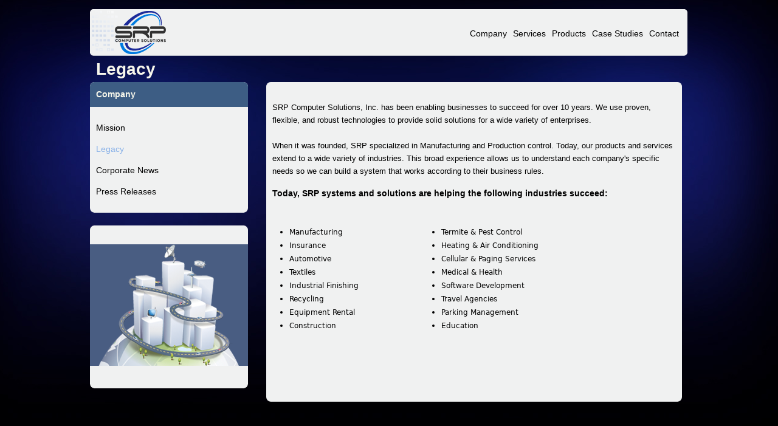

--- FILE ---
content_type: text/html; charset=utf-8
request_url: https://srpcs.com/company/legacy
body_size: 5106
content:
<!DOCTYPE html PUBLIC "-//W3C//DTD XHTML+RDFa 1.0//EN"
  "http://www.w3.org/MarkUp/DTD/xhtml-rdfa-1.dtd">
<html xmlns="http://www.w3.org/1999/xhtml" xml:lang="en" version="XHTML+RDFa 1.0" dir="ltr" prefix="fb: http://www.facebook.com/2008/fbml content: http://purl.org/rss/1.0/modules/content/ dc: http://purl.org/dc/terms/ foaf: http://xmlns.com/foaf/0.1/ og: http://ogp.me/ns# rdfs: http://www.w3.org/2000/01/rdf-schema# sioc: http://rdfs.org/sioc/ns# sioct: http://rdfs.org/sioc/types# skos: http://www.w3.org/2004/02/skos/core# xsd: http://www.w3.org/2001/XMLSchema#">

<head profile="http://www.w3.org/1999/xhtml/vocab">
	<script type="text/javascript">
		var curvyCornersVerbose = false;
	</script>
  <meta charset="utf-8" />
<meta name="Generator" content="Drupal 7 (http://drupal.org)" />
<link rel="canonical" href="/company/legacy" />
<link rel="shortlink" href="/node/1" />
<link rel="shortcut icon" href="https://srpcs.com/sites/default/files/Favicon.ico" type="image/vnd.microsoft.icon" />
  <title>Legacy | SRP Computer Solutions</title>
  <style>
@import url("https://srpcs.com/modules/system/system.base.css?t6y80w");
@import url("https://srpcs.com/modules/system/system.messages.css?t6y80w");
@import url("https://srpcs.com/modules/system/system.theme.css?t6y80w");
</style>
<style media="screen">
@import url("https://srpcs.com/sites/all/libraries/shadowbox/shadowbox.css?t6y80w");
</style>
<style media="print">#sb-container{position:relative;}#sb-overlay{display:none;}#sb-wrapper{position:relative;top:0;left:0;}#sb-loading{display:none;}
</style>
<style>
@import url("https://srpcs.com/modules/aggregator/aggregator.css?t6y80w");
@import url("https://srpcs.com/modules/comment/comment.css?t6y80w");
@import url("https://srpcs.com/modules/field/theme/field.css?t6y80w");
@import url("https://srpcs.com/modules/node/node.css?t6y80w");
@import url("https://srpcs.com/modules/search/search.css?t6y80w");
@import url("https://srpcs.com/modules/user/user.css?t6y80w");
@import url("https://srpcs.com/sites/all/modules/views/css/views.css?t6y80w");
</style>
<style>
@import url("https://srpcs.com/sites/all/modules/ctools/css/ctools.css?t6y80w");
@import url("https://srpcs.com/sites/all/modules/panels/css/panels.css?t6y80w");
@import url("https://srpcs.com/sites/all/modules/nice_menus/css/nice_menus.css?t6y80w");
@import url("https://srpcs.com/sites/all/modules/nice_menus/css/nice_menus_default.css?t6y80w");
</style>
<style>
@import url("https://srpcs.com/sites/all/themes/srpcs/css/html-reset.css?t6y80w");
@import url("https://srpcs.com/sites/all/themes/srpcs/css/wireframes.css?t6y80w");
@import url("https://srpcs.com/sites/all/themes/srpcs/css/layout-fixed.css?t6y80w");
@import url("https://srpcs.com/sites/all/themes/srpcs/css/page-backgrounds.css?t6y80w");
@import url("https://srpcs.com/sites/all/themes/srpcs/css/tabs.css?t6y80w");
@import url("https://srpcs.com/sites/all/themes/srpcs/css/pages.css?t6y80w");
@import url("https://srpcs.com/sites/all/themes/srpcs/css/blocks.css?t6y80w");
@import url("https://srpcs.com/sites/all/themes/srpcs/css/navigation.css?t6y80w");
@import url("https://srpcs.com/sites/all/themes/srpcs/css/views-styles.css?t6y80w");
@import url("https://srpcs.com/sites/all/themes/srpcs/css/nodes.css?t6y80w");
@import url("https://srpcs.com/sites/all/themes/srpcs/css/comments.css?t6y80w");
@import url("https://srpcs.com/sites/all/themes/srpcs/css/forms.css?t6y80w");
@import url("https://srpcs.com/sites/all/themes/srpcs/css/fields.css?t6y80w");
</style>
<style media="print">
@import url("https://srpcs.com/sites/all/themes/srpcs/css/print.css?t6y80w");
</style>
  <script src="https://srpcs.com/misc/jquery.js?v=1.4.4"></script>
<script src="https://srpcs.com/misc/jquery-extend-3.4.0.js?v=1.4.4"></script>
<script src="https://srpcs.com/misc/jquery-html-prefilter-3.5.0-backport.js?v=1.4.4"></script>
<script src="https://srpcs.com/misc/jquery.once.js?v=1.2"></script>
<script src="https://srpcs.com/misc/drupal.js?t6y80w"></script>
<script src="https://srpcs.com/sites/all/libraries/shadowbox/shadowbox.js?v=3.0.3"></script>
<script src="https://srpcs.com/sites/all/modules/shadowbox/shadowbox_auto.js?v=3.0.3"></script>
<script src="https://srpcs.com/sites/all/modules/nice_menus/js/jquery.bgiframe.js?v=2.1"></script>
<script src="https://srpcs.com/sites/all/modules/nice_menus/js/jquery.hoverIntent.js?v=0.5"></script>
<script src="https://srpcs.com/sites/all/modules/nice_menus/js/superfish.js?v=1.4.8"></script>
<script src="https://srpcs.com/sites/all/modules/nice_menus/js/nice_menus.js?v=1.0"></script>
<script src="https://srpcs.com/sites/all/modules/curvycorners/curvycorners.js?t6y80w"></script>
<script> </script>
<script>
          Shadowbox.path = "/sites/all/libraries/shadowbox/";
        </script>
<script>jQuery.extend(Drupal.settings, {"basePath":"\/","pathPrefix":"","setHasJsCookie":0,"ajaxPageState":{"theme":"srpcs","theme_token":"ohX0uRFBgfdy50InePPLzzza6e5aPtD4UvHXAwqSf3Q","js":{"sites\/all\/modules\/addthis\/addthis.js":1,"misc\/jquery.js":1,"misc\/jquery-extend-3.4.0.js":1,"misc\/jquery-html-prefilter-3.5.0-backport.js":1,"misc\/jquery.once.js":1,"misc\/drupal.js":1,"sites\/all\/libraries\/shadowbox\/shadowbox.js":1,"sites\/all\/modules\/shadowbox\/shadowbox_auto.js":1,"sites\/all\/modules\/nice_menus\/js\/jquery.bgiframe.js":1,"sites\/all\/modules\/nice_menus\/js\/jquery.hoverIntent.js":1,"sites\/all\/modules\/nice_menus\/js\/superfish.js":1,"sites\/all\/modules\/nice_menus\/js\/nice_menus.js":1,"sites\/all\/modules\/curvycorners\/curvycorners.js":1,"0":1,"1":1},"css":{"modules\/system\/system.base.css":1,"modules\/system\/system.menus.css":1,"modules\/system\/system.messages.css":1,"modules\/system\/system.theme.css":1,"sites\/all\/libraries\/shadowbox\/shadowbox.css":1,"0":1,"modules\/aggregator\/aggregator.css":1,"modules\/comment\/comment.css":1,"modules\/field\/theme\/field.css":1,"modules\/node\/node.css":1,"modules\/search\/search.css":1,"modules\/user\/user.css":1,"sites\/all\/modules\/views\/css\/views.css":1,"sites\/all\/modules\/ctools\/css\/ctools.css":1,"sites\/all\/modules\/panels\/css\/panels.css":1,"sites\/all\/modules\/nice_menus\/css\/nice_menus.css":1,"sites\/all\/modules\/nice_menus\/css\/nice_menus_default.css":1,"sites\/all\/themes\/zen.currentbroke\/system.menus.css":1,"sites\/all\/themes\/srpcs\/css\/html-reset.css":1,"sites\/all\/themes\/srpcs\/css\/wireframes.css":1,"sites\/all\/themes\/srpcs\/css\/layout-fixed.css":1,"sites\/all\/themes\/srpcs\/css\/page-backgrounds.css":1,"sites\/all\/themes\/srpcs\/css\/tabs.css":1,"sites\/all\/themes\/srpcs\/css\/pages.css":1,"sites\/all\/themes\/srpcs\/css\/blocks.css":1,"sites\/all\/themes\/srpcs\/css\/navigation.css":1,"sites\/all\/themes\/srpcs\/css\/views-styles.css":1,"sites\/all\/themes\/srpcs\/css\/nodes.css":1,"sites\/all\/themes\/srpcs\/css\/comments.css":1,"sites\/all\/themes\/srpcs\/css\/forms.css":1,"sites\/all\/themes\/srpcs\/css\/fields.css":1,"sites\/all\/themes\/srpcs\/css\/print.css":1}},"shadowbox":{"animate":1,"animateFade":1,"animSequence":"wh","auto_enable_all_images":1,"auto_gallery":1,"autoplayMovies":true,"continuous":0,"counterLimit":"10","counterType":"default","displayCounter":1,"displayNav":1,"enableKeys":1,"fadeDuration":"0.35","handleOversize":"resize","handleUnsupported":"link","initialHeight":160,"initialWidth":320,"language":"en","modal":false,"overlayColor":"#000","overlayOpacity":"0.85","resizeDuration":"0.35","showMovieControls":1,"slideshowDelay":"0","viewportPadding":20,"useSizzle":1},"nice_menus_options":{"delay":"800","speed":"fast"}});</script>
<!--[if IE]>
<script type="text/JavaScript">
  window.onload = function() {
    // All rounded boxes
	var settings = {
	  tl: { radius: 8 },
	  tr: { radius: 8 },
	  bl: { radius: 8 },
	  br: { radius: 8 },
	  antiAlias: true
	}
	// All rounded boxes
	curvyCorners(settings, '.rounded');
	
	var settings = {
	  tl: { radius: 0 },
	  tr: { radius: 0 },
	  bl: { radius: 8 },
	  br: { radius: 8 },
	  antiAlias: true
	}
	// The top menu dropdowns
	curvyCorners(settings, '#nice-menu-1 ul');
	
	var settings = {
	  tl: { radius: 8 },
	  tr: { radius: 8 },
	  bl: { radius: 0 },
	  br: { radius: 0 },
	  antiAlias: true
	}
	// Block headings
	curvyCorners(settings, '.block-header-rounded');
  }
</script>
<![endif]-->
<script type="text/JavaScript">
	jQuery(document).ready(function() {jQuery('div.views-slideshow-controls-bottom a').html('<img class="pager-bullet" src="/sites/all/themes/srpcs/images/fp-pager-sp.png">');});
</script>
</head>
<body class="html not-front not-logged-in one-sidebar sidebar-first page-node page-node- page-node-1 node-type-page section-company" >
  <div id="skip-link">
    <a href="#" class="element-invisible element-focusable">Jump to Navigation</a>
  </div>
    <script type="text/JavaScript">
	window.onload = function() {
		// Get height of sidebar
		var height_1 = jQuery('#page .sidebar').height(); // May not work without an ID
		var height_2 = jQuery('#page #content').height();
		if(height_2 < height_1) {
			// Set height of content area
			jQuery('body.page-node #page #content .node-wrapper').height(height_1 - 40);
		}
		else {
			//jQuery('body.page-node #page #content .node-wrapper').height(height_1 - 40);
			//jQuery('body.page-node #page #content .node-wrapper').css('overflow-y','hidden');
			//jQuery('body.page-node #page #content .node-wrapper').css('overflow-y','scroll');
		}
	}
</script>
<div id="page-wrapper"><div id="page">

  <div id="header"><div class="section clearfix">
	<a href="/" title="Home" rel="home" id="logo">&nbsp;</a>

          <div id="navigation"><div class="section clearfix">

        <ul class="nice-menu nice-menu-down nice-menu-main-menu" id="nice-menu-1"><li class="menu__item menu-872 menuparent  menu-path-node-38 active-trail first odd "><a href="/company" class="menu__link">Company</a><ul><li class="menu__item menu-499 menu-path-node-5 first odd "><a href="/company/mission" class="menu__link">Mission</a></li>
<li class="menu__item menu-432 menu-path-node-1 active-trail  even "><a href="/company/legacy" class="menu__link active">Legacy</a></li>
<li class="menu__item menu-536 menu-path-company-corporate-news  odd "><a href="/company/corporate_news" class="menu__link">Corporate News</a></li>
<li class="menu__item menu-545 menu-path-company-press-releases  even last"><a href="/company/press_releases" class="menu__link">Press Releases</a></li>
</ul></li>
<li class="menu__item menu-873 menuparent  menu-path-node-39  even "><a href="/services" class="menu__link">Services</a><ul><li class="menu__item menu-454 menu-path-node-3 first odd "><a href="/services/software" class="menu__link">Custom Software</a></li>
<li class="menu__item menu-511 menu-path-node-9  even "><a href="/services/web_design" class="menu__link">Web Design</a></li>
<li class="menu__item menu-826 menu-path-node-37  odd last"><a href="/services/specialty-services" class="menu__link">Specialty Services</a></li>
</ul></li>
<li class="menu__item menu-874 menuparent  menu-path-node-40  odd "><a href="/products" class="menu__link">Products</a><ul><li class="menu__item menu-515 menu-path-node-13 first odd "><a href="/products/buyer" class="menu__link">Buyer</a></li>
<li class="menu__item menu-825 menu-path-node-35  even last"><a href="/products/dispatch-assistant" class="menu__link">Dispatch Assistant</a></li>
</ul></li>
<li class="menu__item menu-543 menuparent  menu-path-node-26  even "><a href="/case_studies" class="menu__link">Case Studies</a><ul><li class="menu__item menu-517 menu-path-node-15 first odd "><a href="/case_studies/docmagic" class="menu__link">DocMagic</a></li>
<li class="menu__item menu-532 menu-path-node-16  even "><a href="/case_studies/rch" class="menu__link">Riverside Community Hospital</a></li>
<li class="menu__item menu-533 menu-path-node-17  odd "><a href="/case_studies/davis_goldmark" class="menu__link">Davis &amp; Goldmark, Inc.</a></li>
<li class="menu__item menu-534 menu-path-node-18  even last"><a href="/case_studies/epsi" class="menu__link">EPSI</a></li>
</ul></li>
<li class="menu__item menu-433 menu-path-node-2  odd last"><a href="/contact" class="menu__link">Contact</a></li>
</ul>

        
      </div></div><!-- /.section, /#navigation -->
        
  </div></div><!-- /.section, /#header -->

  <div id="main-wrapper"><div id="main" class="clearfix">
  <div class="section">
					<h1 class="title" id="page-title">Legacy</h1>
		  </div>
    <div id="content" class="column"><div class="section">
            
      <a id="main-content"></a>

                              


<div id="node-1" class="node node-page view-mode-full rounded clearfix" about="/company/legacy" typeof="foaf:Document">
              <span property="dc:title" content="Legacy" class="rdf-meta element-hidden"></span><span property="sioc:num_replies" content="0" datatype="xsd:integer" class="rdf-meta element-hidden"></span>  <div class="node-wrapper">
  
  
  <div class="content">
    <div class="field field-name-body field-type-text-with-summary field-label-hidden"><div class="field-items"><div class="field-item even" property="content:encoded"><p><span style="font-family: 'Century Gothic', sans-serif; font-size: 10pt; line-height: 15pt;">SRP Computer Solutions, Inc. has been enabling businesses to succeed for over 10 years. We use proven, flexible, and robust technologies to provide solid solutions for a wide variety of enterprises.</span></p><p style="margin: 12pt 0in; line-height: 15pt;"><span style="font-size: 10pt; font-family: 'Century Gothic', sans-serif;">When it was founded, SRP specialized in Manufacturing and Production control. Today, our products and services extend to a wide variety of industries. This broad experience allows us to understand each company's specific needs so we can build a system that works according to their business rules.</span></p><p style="margin: 12pt 0in; line-height: 15pt;"><strong style="line-height: 1.538em;">Today, SRP systems and solutions are helping the following industries succeed:</strong></p><table border="0" cellpadding="0" cellspacing="0"><tbody><tr><td valign="top" width="250"><ul><li><span style="font-size:12px;">Manufacturing</span></li><li><span style="font-size:12px;"><span style="line-height: 1.538em;">Insurance</span></span></li><li><span style="font-size:12px;"><span style="line-height: 1.538em;">Automotive</span></span></li><li><span style="font-size:12px;"><span style="line-height: 1.538em;">Textiles</span></span></li><li><span style="font-size:12px;"><span style="line-height: 1.538em;">Industrial Finishing</span></span></li><li><span style="font-size:12px;"><span style="line-height: 1.538em;">Recycling</span></span></li><li><span style="font-size:12px;"><span style="line-height: 1.538em;">Equipment Rental</span></span></li><li><span style="font-size:12px;"><span style="line-height: 1.538em;">Construction</span></span></li></ul></td><td valign="top" width="250"><ul><li><span style="font-size:12px;">Termite &amp; Pest Control</span></li><li><span style="font-size:12px;"><span style="line-height: 1.538em;">Heating &amp; Air Conditioning</span></span></li><li><span style="font-size:12px;"><span style="line-height: 1.538em;">Cellular &amp; Paging Services</span></span></li><li><span style="font-size:12px;"><span style="line-height: 1.538em;">Medical &amp; Health</span></span></li><li><span style="font-size:12px;"><span style="line-height: 1.538em;">Software Development</span></span></li><li><span style="font-size:12px;"><span style="line-height: 1.538em;">Travel Agencies</span></span></li><li><span style="font-size:12px;"><span style="line-height: 1.538em;">Parking Management</span></span></li><li><span style="font-size:12px;"><span style="line-height: 1.538em;">Education</span></span></li></ul></td></tr></tbody></table><p> </p></div></div></div>  </div>

  
    </div>
</div><!-- /.node -->
          </div></div><!-- /.section, /#content -->
	
      <section class="region region-sidebar-first column sidebar">
    <div id="block-menu-block-1" class="block block-menu-block first odd rounded" role="navigation">

        <div class="block-header-rounded">
		<h2 class="block__title block-title"><a href="/company" class="active-trail">Company</a></h2>
	</div>
      <div class="block-wrapper">
    <div class="content">
      <div class="menu-block-wrapper menu-block-1 menu-name-main-menu parent-mlid-0 menu-level-2">
  <ul class="menu"><li class="menu__item is-leaf first leaf menu-mlid-499"><a href="/company/mission" class="menu__link">Mission</a></li>
<li class="menu__item is-leaf is-active-trail is-active leaf active-trail active menu-mlid-432"><a href="/company/legacy" class="menu__link is-active-trail active-trail active">Legacy</a></li>
<li class="menu__item is-leaf leaf menu-mlid-536"><a href="/company/corporate_news" class="menu__link">Corporate News</a></li>
<li class="menu__item is-leaf last leaf menu-mlid-545"><a href="/company/press_releases" class="menu__link">Press Releases</a></li>
</ul></div>
    </div>
  </div>
</div><!-- /.block -->
<div id="block-block-3" class="block block-block last even rounded">

        <div class="block-wrapper">
    <div class="content">
      <p><img alt="" src="/sites/default/files/resources/company_panel.png" style="width: 260px; height: 200px;" /></p>    </div>
  </div>
</div><!-- /.block -->
  </section>

    
	</div></div><!-- /#main, /#main-wrapper -->
  </div></div><!-- /#page, /#page-wrapper -->
  <div id="footer"><div id="footer-inner" class="region region-footer">
  <div style="float: left;">  <footer id="footer" class="region region-footer">
    <div id="block-menu-block-3" class="block block-menu-block first odd" role="navigation">

        <div class="block-wrapper">
    <div class="content">
      <div class="menu-block-wrapper menu-block-3 menu-name-main-menu parent-mlid-0 menu-level-1">
  <ul class="menu"><li class="menu__item is-leaf is-parent is-active-trail first leaf has-children active-trail menu-mlid-872"><a href="/company" class="menu__link is-active-trail active-trail">Company</a></li>
<li class="menu__item is-leaf is-parent leaf has-children menu-mlid-873"><a href="/services" class="menu__link">Services</a></li>
<li class="menu__item is-leaf is-parent leaf has-children menu-mlid-874"><a href="/products" class="menu__link">Products</a></li>
<li class="menu__item is-leaf is-parent leaf has-children menu-mlid-543"><a href="/case_studies" class="menu__link">Case Studies</a></li>
<li class="menu__item is-leaf last leaf menu-mlid-433"><a href="/contact" class="menu__link">Contact</a></li>
</ul></div>
    </div>
  </div>
</div><!-- /.block -->
<div id="block-block-2" class="block block-block even">

        <div class="block-wrapper">
    <div class="content">
      <p>714.577.9317</p>
    </div>
  </div>
</div><!-- /.block -->
<div id="block-block-8" class="block block-block last odd">

        <div class="block-wrapper">
    <div class="content">
      <div style="margin-left: -525px; margin-top: 25px;">© 2025 SRP Computer Solutions, Inc. All Rights Reserved.</div>    </div>
  </div>
</div><!-- /.block -->
  </footer>
</div>
  <div style="float: right;">
	<div id="social_container" style="width: auto; height: auto;">
	  <div id="social_body" style="width: auto; height: auto; padding: 0px;">
	  <div style="display: block; margin: 0px auto;">
	    <a href="https://www.facebook.com/SRPCS" target="_BLANK"><img style="margin: 0px 4px 0px 0px; height: 24px; width: 24px;" title="Facebook" alt="Follow SRP on Facebook" src="/sites/all/themes/srpcs/images/socialicons_fb.png"/></a>
	    <a href="http://www.linkedin.com/company/srp-computer-solutions-inc." target="_BLANK"><img style="margin: 0px 4px; height: 24px; width: 24px;" title="LinkedIn" alt="Follow SRP on LinkedIn" src="/sites/all/themes/srpcs/images/socialicons_in.png"/></a>
	    <a href="http://twitter.com/srpcsinc" target="_BLANK"><img style="margin: 0px 4px; height: 24px; width: 24px;" title="Twitter" alt="Follow SRP on Twitter" src="/sites/all/themes/srpcs/images/socialicons_tw.png"/></a>
	    <a href="http://www.youtube.com/srpcsinc" target="_BLANK"><img style="margin: 0px 0px 0px 4px; height: 24px; width: 24px;" title="YouTube" alt="Follow SRP on YouTube" src="/sites/all/themes/srpcs/images/socialicons_yt.png"/></a>
	  </div>
	  </div>
	</div>
  </div>
  <div class="cleared"></div>
  </div></div> <!-- /#footer-wrapper, /#footer-inner, /#footer -->

  <script src="https://srpcs.com/sites/all/modules/addthis/addthis.js?t6y80w"></script>
</body>
</html>


--- FILE ---
content_type: text/css
request_url: https://srpcs.com/sites/all/themes/srpcs/css/layout-fixed.css?t6y80w
body_size: 1684
content:
/**
 * @file
 * Layout Styling (DIV Positioning)
 *
 * Define CSS classes to create a table-free, 3-column, 2-column, or single
 * column layout depending on whether blocks are enabled in the left or right
 * columns.
 *
 * This layout is based on the Zen Columns layout method.
 *   http://drupal.org/node/201428
 *
 * Only CSS that affects the layout (positioning) of major elements should be
 * listed here.  Such as:
 *   display, position, float, clear, width, height, min-width, min-height
 *   margin, border, padding, overflow
 */


/*
 * Body
 */
body {
}

#page-wrapper,
.region-bottom {
  /*
   * If you want to make the page a fixed width and centered in the viewport,
   * this is the standards-compliant way to do that. See also the ie6.css file
   * for the necessary IE5/IE6quirks hack to center a div.
   */
  margin-left: auto;
  margin-right: auto;
  width: 984px;
}

#page {
}

/*
 * Header
 */
#header {
  margin-top: 15px;
}

#header .section {
}

.region-header {
}

/*
 * Main (container for everything else)
 */
#main-wrapper {
  position: relative;
}

#main {
}

/*
 * Content
 */
#content,
.no-sidebars #content {
  float: left; /* LTR */
  width: 984px;
  margin-left: 0; /* LTR */
  margin-right: -984px; /* LTR */ /* Negative value of #content's width + left margin. */
  padding: 0; /* DO NOT CHANGE. Add padding or margin to #content .section. */
}

.sidebar-first #content {
  width: 704px;
  margin-left: 280px; /* LTR */ /* The width of .region-sidebar-first. */
  margin-right: -984px; /* LTR */ /* Negative value of #content's width + left margin. */
}

.sidebar-second #content {
  width: 784px;
  margin-left: 0; /* LTR */
  margin-right: -784px; /* LTR */ /* Negative value of #content's width + left margin. */
}

.two-sidebars #content {
  width: 584px;
  margin-left: 200px; /* LTR */ /* The width of .region-sidebar-first */
  margin-right: -784px; /* LTR */ /* Negative value of #content's width + left margin. */
}

#main .section {
  margin: 0 10px;
  padding: 0 0;
}

/*
 * Navigation
 */
#navigation {
  float: left; /* LTR */
  width: 100%;
  margin-left: 0; /* LTR */
  margin-right: -100%; /* LTR */ /* Negative value of #navigation's width + left margin. */
  padding: 0; /* DO NOT CHANGE. Add padding or margin to #navigation .section. */
  height: 3em; /* The navigation can have any arbritrary height. We picked one
                    that is the line-height plus 1em: 1.3 + 1 = 2.3
                    Set this to the same value as the margin-top below. */
}

.with-navigation #content,
.with-navigation .region-sidebar-first,
.with-navigation .region-sidebar-second {
  margin-top: 3em; /* Set this to the same value as the navigation height above. */
}

#navigation .section {
}

/*
 * First sidebar
 */
.region-sidebar-first {
  float: left; /* LTR */
  max-width: 280px;
  margin-left: 0; /* LTR */
  margin-right: -280px; /* LTR */ /* Negative value of .region-sidebar-first's width + left margin. */
/*  padding: 65px 0 0 0;  DO NOT CHANGE. Add padding or margin to .region-sidebar-first .section. */
}

.region-sidebar-first .section {
  margin: 0 10px; /* LTR */
  padding: 0;
}

/*
 * Second sidebar
 */
.region-sidebar-second {
  float: left; /* LTR */
  width: 200px;
  margin-left: 784px; /* LTR */ /* Width of content + sidebar-first. */
  margin-right: -984px; /* LTR */ /* Negative value of .region-sidebar-second's width + left margin. */
  padding: 45px 0 0 0; /* DO NOT CHANGE. Add padding or margin to .region-sidebar-second .section. */
}

.region-sidebar-second .section {
  margin: 0 10px; /* LTR */
  padding: 0;
}

/*
 * Both sidebars
 */


/*
 * Footer
 */
.region-footer {
}
/* Footer */
html, body, #page-wrapper {
  height:100%;
}
body > #page-wrapper {
  height:auto;
  min-height:100%;
/*  z-index:5;*/
}
#page-wrapper, #footer  {
  position: relative;
}
#main {
  padding-bottom: 55px;
}
#footer {
  border-top: 1px solid #404142;
/*  z-index: 1;*/
  width: 100%;
  height:55px;
  margin-top:-55px;
  background-color: #000;
}

#footer-inner {
  position:relative;
  font-size: 14px;
  text-align: left;
/*  z-index: 500;*/
  color: #fff;
  font-weight: normal;
  margin: 0px auto;
  padding:15px 10px 0 10px;
  width: 964px;
}
/*
 * Page bottom
 */
.region-bottom /* See also the #page-wrapper declaration above that this div shares. */ {
}

/*
 * Prevent overflowing content
 */
#header,
#content,
#navigation,
.region-sidebar-first,
.region-sidebar-second,
.region-footer,
.region-bottom {
  overflow: visible;
  word-wrap: break-word; /* A very nice CSS3 property */
}

#main-wrapper .sidebar .rounded {
}

/*
 * If a div.clearfix doesn't have any content after it and its bottom edge
 * touches the bottom of the viewport, Firefox and Safari will mistakenly
 * place several pixels worth of space between the bottom of the div and the
 * bottom of the viewport. Uncomment this CSS property to fix this.
 * Note: with some over-large content, this property might cause scrollbars
 * to appear on the #page-wrapper div.
 */
/*
#page-wrapper {
  overflow-y: hidden;
}
*/


--- FILE ---
content_type: text/css
request_url: https://srpcs.com/sites/all/themes/srpcs/css/page-backgrounds.css?t6y80w
body_size: 425
content:
/**
 * @file
 * Page Background Styling
 *
 * The default layout method of Zen doesn't give themers equal-height columns.
 * However, equal-height columns are difficult to achieve and totally
 * unnecessary. Instead, use the Faux Columns method described in the following
 * ALA article:
 *   http://www.alistapart.com/articles/fauxcolumns/
 */


body {
	background: url("/sites/all/themes/srpcs/images/srpbr.jpg") no-repeat center 0 #000;
}

#page-wrapper {

}

#page {
}

#header {
}

#header .section {
}

#main-wrapper {
}

#main {
}

.region-footer {
}

#views_slideshow_cycle_main_front_page_slideshow-block {
  background: url("/sites/all/themes/srpcs/images/purpose_blank.png") no-repeat 0 0 transparent;
}

--- FILE ---
content_type: text/css
request_url: https://srpcs.com/sites/all/themes/srpcs/css/pages.css?t6y80w
body_size: 2634
content:
/**
 * @file
 * Page Styling
 *
 * Style the markup found in page.tpl.php. Also includes some styling of
 * miscellaneous Drupal elements that appear in the $content variable, such as
 * ul.links, .pager, .more-link, etc.
 */


/*
 * Body
 */
body {
  margin: 0;
  padding: 0;
  color: #f7f7eb;
  font-family: Century Gothic, Helvetica, Arial, sans-serif;;
}

a:link,
a:visited {
  color: inherit;
  text-decoration: none;
}

#page-wrapper {
}

#page {
}

/*
 * The skip-link link will be completely hidden until a user tabs to the link.
 * See the element-focusable rule in system.base.css.
 */
#skip-link a,
#skip-link a:visited {
  display: block;
  width: 100%;
  padding: 2px 0 3px 0;
  text-align: center;
  background-color: #666;
  color: #fff;
}

/*
 * Header
 */
#header {
  position: relative;
}

#header .section {
}

#logo /* Wrapping link for logo */ {
  height: 76px;
  width: 420px;
  position: absolute;
  margin: 0;
  padding: 0;
  z-index: 1;
}

#logo img {
  vertical-align: bottom;
}

#name-and-slogan /* Wrapper for website name and slogan */ {
  float: left;
}

h1#site-name,
div#site-name /* The name of the website */ {
  margin: 0;
  font-size: 2em;
  line-height: 1.5em;
}

#site-name a:link,
#site-name a:visited {
  color: #000;
  text-decoration: none;
}

#site-name a:hover,
#site-name a:focus {
  text-decoration: underline;
}

#site-slogan /* The slogan (or tagline) of a website */ {
}

.region-header /* Wrapper for any blocks placed in the header region */ {
  clear: both; /* Clear the logo */
}

/*
 * Main (container for everything else)
 */
#main-wrapper {
}

#main {
}

/*
 * Content
 */
#content {
}

#content .section {
}

#content .section a:link,
#content .section a:visited {
color: #8AB2E8;
}

#content .section a:hover,
#content .section a:focus
 {
color: #027AC6;
}

body.page-node #page #content .node-wrapper {

}

.region-highlighted {
}

.breadcrumb /* The path to the current page in the form of a list of links */ {
  padding-bottom: 0; /* Undo system.css */
}

h1.title, /* The title of the page */
h2.node-title, /* Title of a piece of content when it is given in a list of content */
h2.block-title, /* Block title */
h2.title, /* Comment section heading */
h2.comment-form, /* Comment form heading */
h3.title /* Comment title */ {
  margin: 0;
}

tr.even /* Some tables have rows marked even or odd. */ {
  /* background-color: #eee; */ /* Drupal core uses a #eee background */
}

tr.odd {
  /* background-color: #eee; */ /* Drupal core uses a #eee background */
}

div.messages /* Important messages (status, warning, and error) for the user. See also the declarations in messages.css. */ {
  margin: 1.5em 0; /* Drupal core uses "6px 0" margin */
}

div.messages ul {
  margin-top: 0;
  margin-bottom: 0;
}

div.status /* Normal priority messages */ {
}

div.warning,
tr.warning /* Medium priority messages */ {
  /* border: 1px solid #f0c020; */ /* Drupal core uses: 1px solid #f0c020 */
}

div.error,
tr.error /* High priority messages. See also the .error declaration below. */ {
}

.error /* Errors that are separate from div.messages status messages. */ {
  /* color: #e55; */ /* Drupal core uses a #e55 background */
}

.warning /* Warnings that are separate from div.messages status messages. */ {
  /* color: #e09010; */ /* Drupal core uses a #e09010 background */
}

div.tabs /* See also the tabs.css file. */ {
}

.region-help /* Help text on a page */ {
}

.more-help-link /* Link to more help */ {
}

.region-content /* Wrapper for the actual page content */ {
}

ul.links /* List of links */ {
}

ul.links.inline {
  display: block; /* Let the links be inline, but the container be a block. */
}

ul.links li {
  padding: 0 1em 0 0; /* LTR */
}

.item-list .pager /* A list of page numbers when more than 1 page of content is available */ {
  padding: 0;
}

.item-list .pager li /* Each page number in the pager list */ {
  padding: 0 0.5em;
}

.feed-icon /* The link to the RSS or Atom feed for the current list of content */ {
}

.more-link /* Aggregator, blog, and forum more link */ {
}

/*
 * First sidebar (on left in LTR languages, on right in RTL)
 *
 * Remember to NOT add padding or margin to your .region-sidebar-first
 * (see the layout.css file.)
 */
.region-sidebar-first {
}

.region-sidebar-first .section {
}

/*
 * Second sidebar (on right in LTR languages, on left in RTL)
 *
 * Remember to NOT add padding or margin to your .region-sidebar-second
 * (see the layout.css file.)
 */
.region-sidebar-second {
}

.region-sidebar-second .section {
}

/*
 * Footer
 */
.region-footer {
}
.region-footer p {
  margin: 0;
}
.region-footer .block {
  margin-left: 10px;
  margin-bottom: 0;
  float: left;
}
/*
 * Page bottom
 */
.region-bottom /* Wrapper for any blocks placed in the page bottom region */ {
}

/*
 * Front Page Styles
 */
#header {
  color: #14115F;
  background: url("../images/menubr.png") no-repeat 0 0 transparent;
  height: 78px;
  width: 984px;
}

/* Navigation */
#navigation {
  float: right;
  margin-left: -983px;
  margin-right: 0;
  width: 963px;
  height: 56px;
  padding: 10px;
}
#navigation .section {
  padding: 16px 0;
}
#navigation ul.links, #navigation .content ul {
  float: right;
}
#navigation ul.nice-menu-down, #navigation .section ul {
  float: right;
}
#navigation ul li:hover {
  
}
#main #content div.tabs {
  margin: 0;
}
#main #content div.tabs ul {
  background-image: none;
}
/* Main Presentation */
#front-page .main-presentation {
/*  background: url("../images/main_1purpose.png") no-repeat 0 0 transparent;
  height: 383px;*/
  width: 100%;
}
#front-page .main-presentation .pane-title {
  display: none;
}
/* Cards Container */
#front-page .cards  div.panels-flexible-column {
  height: 255px;
  margin: 0 25px;
}
#front-page .cards  div.panels-flexible-column-first {
  margin-left: 0;
}
#front-page .cards  div.panels-flexible-column-last {
  margin-right: 0;
}
#front-page .cards  div.panels-flexible-column .pane-content {
  padding-top: 120px;
}
#front-page .panels-flexible-column-inside-first {
  padding-left: .5em;
}
#front-page .technology-services-card {
  background: url("../images/services.png") no-repeat 0 bottom transparent;
}
#front-page .technology-services-card:hover {
  background: url("../images/rollover_services.png") no-repeat 0 bottom transparent;
}
#front-page .software-card {
  background: url("../images/software.png") no-repeat 0 bottom transparent;
}
#front-page .software-card:hover {
  background: url("../images/rollover_software.png") no-repeat 0 bottom transparent;
}
#front-page .case-studies-card {
  background: url("../images/casestudies.png") no-repeat 0 bottom transparent;
}
#front-page .case-studies-card:hover {
  background: url("../images/rollover_casestudies.png") no-repeat 0 bottom transparent;
}
.cards .panel-pane .pane-content {
/*  font-size: .85em;
  line-height: 1.3em;*/
  margin: 0 .5em;
}
.cards .panel-pane h2 {
  color: #8AB2E8;
  font-weight: bold;
  font-size: 1em;
  margin: 2px 0px 8px 2px;
}
.cards .panel-pane p {
  margin: .5em 0;
}
/* Sidebar Styles */

/* Sub-page content Styles */
/* Views Unordered List */
#main-wrapper .region-content .rounded {
  
}
.page-products-product-news #main-wrapper .region-content .block-wrapper {
/*  background-color: #F0F1F1;
  color: #000000;
  padding: 10px;*/
}
.page-products-product-news #main-wrapper .region-content .rounded {
/*  border-radius: 1ex;
  background-color: #F0F1F1;
  color: #000000;
  padding: 10px;*/
}

.rounded {
  border-radius: 1ex 1ex 1ex 1ex;
  width: auto; 
  height: auto; 
  background-color: #F0F1F1;
  color: #000;
}

.views-row {
  margin-bottom: 20px;
}
#page-title .feed-icon {
  float: right;
}
/* Front Page slideshow pager */
#front-page {
  position: relative;
}
div.views-slideshow-controls-bottom {
  position: absolute;
  top: 270px;
  left: 45px;
  z-index: 50;
}

#views_slideshow_cycle_teaser_section_front_page_slideshow-block {
  z-index: 1;
}

.views-slideshow-controls-bottom .views-slideshow-pager-field-item {
  display: table-cell;
  padding-right: 10px;
}
.views-slideshow-controls-bottom .pager-bullet {
  background: url("../images/fp-pager-inactive.png") no-repeat 0 0 transparent;
}
.views-slideshow-controls-bottom .active .pager-bullet {
  background: url("../images/fp-pager-active.png") no-repeat 0 0 transparent;
}


#technology-services-card > a > p {
 margin-top:125px;
}

#software-card > a > p {
 margin-top:125px;
}

#case-studies-card > a > p:nth-child(2) {
 margin-top:125px;
}

#footer {
 margin-top:-16px;
}





--- FILE ---
content_type: text/css
request_url: https://srpcs.com/sites/all/themes/srpcs/css/navigation.css?t6y80w
body_size: 961
content:
/**
 * @file
 * Navigation Styling
 */


/*
 * The active item in a Drupal menu
 */
li a.active {
  color: #8AB2E8;
}
#footer li a.active {

}
/*
 * Navigation bar
 */
#navigation {
  /* overflow: hidden; /* Sometimes you want to prevent overlapping with main div. */
}

#navigation ul.links, /* Main menu and secondary menu links */
#navigation .content ul /* Menu block links */ {
  margin: 0;
  padding: 0;
  text-align: left; /* LTR */
}

#navigation ul.links li, /* A simple method to get navigation links to appear in one line. */
#navigation .content li {
  float: left; /* LTR */
  padding: 0 10px 0 0; /* LTR */
}

.region-navigation {
}

/*
 * Main menu and Secondary menu links
 */
#main-menu {
}

#secondary-menu {
  float: right;
}

/*
 * Menu blocks
 */
.block-menu {
}

/*
 * "Menu block" blocks
 *
 * Drupal core has limited ways in which it can display its menus. To get around
 * these limitations, see http://drupal.org/project/menu_block
 */
.block-menu-block {
  
}

.block-menu-block ul.menu {
  margin: 0px;
}

.block-menu-block ul.menu li {
  
}

.block-menu-block ul.menu,
.block-menu-block ul.menu li  {
  list-style: none;
  list-style-image: none;
  list-style-type: none;
  padding: 0.5em 0;
}

/*
 * Nice Menu Overrides
 */
ul.nice-menu, ul.nice-menu ul {
  border-top: 0px;
  z-index: 100;
}

ul.nice-menu > li > a {
  color: #000;
}

ul.nice-menu > li > a:hover,
ul.nice-menu > li > a:active  {
  color: #fff;
  background-color: #3D5D84;
  border-radius: 1ex;
}

ul.nice-menu-down > li, ul.nice-menu-down li.menuparent, ul.nice-menu-down li.menuparent:hover {
  background: transparent;
}

ul.nice-menu-down li li.menuparent {
  background: url("../images/menu-collapsed.gif") no-repeat scroll right center #EEEEEE
}

ul.nice-menu-down .menuparent a, ul.nice-menu-down .menuparent a:hover {
  padding-right: 5px;
}

ul.nice-menu-down > li, ul.nice-menu > li {
  border: 0px;
}

ul.nice-menu ul {
  margin-top: 27px;
  background-color: #3D5D84;
  border-radius: 0 0 1ex 1ex;
}

ul.nice-menu ul ul {
  margin-top: 1px;
}

ul.nice-menu li li.menuparent {
  background-color: #3D5D84;
}

ul.nice-menu ul li {
  background-color: transparent;
  border-top: 0px;
  border-right: 0px;
  border-left: 0px;
  
}

ul.nice-menu ul li.last{
  border-bottom: 0px;
}

ul.nice-menu ul li.last a:hover{
  border-radius: 0 0 1ex 1ex;
}

ul.nice-menu ul li li.last {
  border-radius: 0 0 0ex 1ex;
}

ul.nice-menu ul li a {
  color: #fff;
}

ul.nice-menu ul li a:hover {
  color: #3D5D84;
  background-color: #8AB2E8;
}
/* Footer Menu Block */
.region-footer > .first {
  margin-left: 0;
}
.region-footer .block-menu-block ul.menu {
  margin: 0;
  padding: 0;
  text-align: left;
}
.region-footer .block-menu-block .menu li {
  float: left;
  padding: 0 10px 0 10px;
  display: inline;
  list-style-type: none;
  margin: 0;
  border-left: 1px #fff solid;
}
.region-footer .block-menu-block .menu li.first {
  padding: 0 10px 0 0;
  border-left: 0px;
}
.region-footer .block-menu-block .menu li.last {
  border-right: 1px #fff solid;
}


--- FILE ---
content_type: text/css
request_url: https://srpcs.com/sites/all/themes/srpcs/css/nodes.css?t6y80w
body_size: 1026
content:
/**
 * @file
 * Node Styling
 *
 * Style anything that isn't in the $content variable.
 */


.node /* Node wrapper */ {
}

.preview .node /* Preview of the content before submitting new or updated content */ {
  /* background-color: #ffffea; */ /* Drupal core uses a #ffffea background */
}

.node-promoted /* A node that has been promoted to the front page */ {
}

.node-sticky /* A sticky node (displayed before others in a list) */ {
}

.node-unpublished /* Unpublished nodes */ {
  /* background-color: #fff4f4; */ /* Drupal core uses a #fff4f4 background */
}

.node-unpublished div.unpublished,
.comment-unpublished div.unpublished /* The word "Unpublished" displayed underneath the content. */ {
  height: 0;
  overflow: visible;
  color: #d8d8d8;
  font-size: 75px;
  line-height: 1;
  font-family: Impact, "Arial Narrow", Helvetica, sans-serif;
  font-weight: bold;
  text-transform: uppercase;
  text-align: center;
  word-wrap: break-word; /* A very nice CSS3 property */
}

.node-by-viewer /* A node created by the current user */ {
}

.node-teaser /* A node displayed as teaser */ {
}

/* All nodes are given a node-FOO class that describes the type of content that
 * it is. If you create a new content type called "my-custom-type", it will
 * receive a "node-my-custom-type" class.
 */
.node-page /* Page content node */ {
}

.node-article /* Article content node */ {
}

h2.node-title /* Node title */ {
}

.node .user-picture /* The picture of the node author */ {
}

.node .submitted /* The "posted by" information */ {
}

.node .content /* Node's content wrapper */ {
}

.node ul.links /* Node links. See also the ul.links declaration in the pages.css. */ {
}
.node-bl {
  background: transparent url(/sites/all/themes/srpcs/images/node_bl.png) no-repeat bottom left; 
  width: 100%; 
  height: auto;
}
.node-br {
  background: transparent url(/sites/all/themes/srpcs/images/node_br.png) no-repeat bottom right;
}
.node-tl {
  background: transparent url(/sites/all/themes/srpcs/images/node_tl.png) no-repeat top left;
}
.node-tr {
  position: relative; 
  background: transparent url(/sites/all/themes/srpcs/images/node_tr.png) no-repeat top right; 
  padding: 10px 15px 10px 15px; 
  width: auto !important; 
  width: 100%;
}
.node {
  padding: 10px 10px 10px 10px;
}

.field-type-taxonomy-term-reference div.field-item {
  float: left;
  padding: 0 6px;
  margin-left: 5px;
  background-color: #3D5D84;
  color: #F7F7EB;
  border-radius: 1ex;
}

--- FILE ---
content_type: application/javascript
request_url: https://srpcs.com/sites/all/modules/curvycorners/curvycorners.js?t6y80w
body_size: 8001
content:
function browserdetect(){var A=navigator.userAgent.toLowerCase();this.isIE=A.indexOf("msie")>-1;this.ieVer=this.isIE?/msie\s(\d\.\d)/.exec(A)[1]:0;this.isMoz=A.indexOf("firefox")!=-1;this.isSafari=A.indexOf("safari")!=-1;this.quirksMode=this.isIE&&(!document.compatMode||document.compatMode.indexOf("BackCompat")>-1);this.isOp="opera" in window;this.isWebKit=A.indexOf("webkit")!=-1;if(this.isIE){this.get_style=function(D,F){if(!(F in D.currentStyle)){return""}var C=/^([\d.]+)(\w*)/.exec(D.currentStyle[F]);if(!C){return D.currentStyle[F]}if(C[1]==0){return"0"}if(C[2]&&C[2]!=="px"){var B=D.style.left;var E=D.runtimeStyle.left;D.runtimeStyle.left=D.currentStyle.left;D.style.left=C[1]+C[2];C[0]=D.style.pixelLeft;D.style.left=B;D.runtimeStyle.left=E}return C[0]}}else{this.get_style=function(B,C){C=C.replace(/([a-z])([A-Z])/g,"$1-$2").toLowerCase();return document.defaultView.getComputedStyle(B,"").getPropertyValue(C)}}}var curvyBrowser=new browserdetect;if(curvyBrowser.isIE){try{document.execCommand("BackgroundImageCache",false,true)}catch(e){}}function curvyCnrSpec(A){this.selectorText=A;this.tlR=this.trR=this.blR=this.brR=0;this.tlu=this.tru=this.blu=this.bru="";this.antiAlias=true}curvyCnrSpec.prototype.setcorner=function(B,C,A,D){if(!B){this.tlR=this.trR=this.blR=this.brR=parseInt(A);this.tlu=this.tru=this.blu=this.bru=D}else{propname=B.charAt(0)+C.charAt(0);this[propname+"R"]=parseInt(A);this[propname+"u"]=D}};curvyCnrSpec.prototype.get=function(D){if(/^(t|b)(l|r)(R|u)$/.test(D)){return this[D]}if(/^(t|b)(l|r)Ru$/.test(D)){var C=D.charAt(0)+D.charAt(1);return this[C+"R"]+this[C+"u"]}if(/^(t|b)Ru?$/.test(D)){var B=D.charAt(0);B+=this[B+"lR"]>this[B+"rR"]?"l":"r";var A=this[B+"R"];if(D.length===3&&D.charAt(2)==="u"){A+=this[B="u"]}return A}throw new Error("Don't recognize property "+D)};curvyCnrSpec.prototype.radiusdiff=function(A){if(A!=="t"&&A!=="b"){throw new Error("Param must be 't' or 'b'")}return Math.abs(this[A+"lR"]-this[A+"rR"])};curvyCnrSpec.prototype.setfrom=function(A){this.tlu=this.tru=this.blu=this.bru="px";if("tl" in A){this.tlR=A.tl.radius}if("tr" in A){this.trR=A.tr.radius}if("bl" in A){this.blR=A.bl.radius}if("br" in A){this.brR=A.br.radius}if("antiAlias" in A){this.antiAlias=A.antiAlias}};curvyCnrSpec.prototype.cloneOn=function(G){var E=["tl","tr","bl","br"];var H=0;var C,A;for(C in E){if(!isNaN(C)){A=this[E[C]+"u"];if(A!==""&&A!=="px"){H=new curvyCnrSpec;break}}}if(!H){H=this}else{var B,D,F=curvyBrowser.get_style(G,"left");for(C in E){if(!isNaN(C)){B=E[C];A=this[B+"u"];D=this[B+"R"];if(A!=="px"){var F=G.style.left;G.style.left=D+A;D=G.style.pixelLeft;G.style.left=F}H[B+"R"]=D;H[B+"u"]="px"}}G.style.left=F}return H};curvyCnrSpec.prototype.radiusSum=function(A){if(A!=="t"&&A!=="b"){throw new Error("Param must be 't' or 'b'")}return this[A+"lR"]+this[A+"rR"]};curvyCnrSpec.prototype.radiusCount=function(A){var B=0;if(this[A+"lR"]){++B}if(this[A+"rR"]){++B}return B};curvyCnrSpec.prototype.cornerNames=function(){var A=[];if(this.tlR){A.push("tl")}if(this.trR){A.push("tr")}if(this.blR){A.push("bl")}if(this.brR){A.push("br")}return A};function operasheet(C){var A=document.styleSheets.item(C).ownerNode.text;A=A.replace(/\/\*(\n|\r|.)*?\*\//g,"");var D=new RegExp("^s*([\\w.#][-\\w.#, ]+)[\\n\\s]*\\{([^}]+border-((top|bottom)-(left|right)-)?radius[^}]*)\\}","mg");var G;this.rules=[];while((G=D.exec(A))!==null){var F=new RegExp("(..)border-((top|bottom)-(left|right)-)?radius:\\s*([\\d.]+)(in|em|px|ex|pt)","g");var E,B=new curvyCnrSpec(G[1]);while((E=F.exec(G[2]))!==null){if(E[1]!=="z-"){B.setcorner(E[3],E[4],E[5],E[6])}}this.rules.push(B)}}operasheet.contains_border_radius=function(A){return/border-((top|bottom)-(left|right)-)?radius/.test(document.styleSheets.item(A).ownerNode.text)};function curvyCorners(){var G,D,E,B,J;if(typeof arguments[0]!=="object"){throw curvyCorners.newError("First parameter of curvyCorners() must be an object.")}if(arguments[0] instanceof curvyCnrSpec){B=arguments[0];if(!B.selectorText&&typeof arguments[1]==="string"){B.selectorText=arguments[1]}}else{if(typeof arguments[1]!=="object"&&typeof arguments[1]!=="string"){throw curvyCorners.newError("Second parameter of curvyCorners() must be an object or a class name.")}D=arguments[1];if(typeof D!=="string"){D=""}if(D!==""&&D.charAt(0)!=="."&&"autoPad" in arguments[0]){D="."+D}B=new curvyCnrSpec(D);B.setfrom(arguments[0])}if(B.selectorText){J=0;var I=B.selectorText.replace(/\s+$/,"").split(/,\s*/);E=new Array;function A(M){var L=M.split("#");return(L.length===2?"#":"")+L.pop()}for(G=0;G<I.length;++G){var K=A(I[G]);var H=K.split(" ");switch(K.charAt(0)){case"#":D=H.length===1?K:H[0];D=document.getElementById(D.substr(1));if(D===null){curvyCorners.alert("No object with ID "+K+" exists yet.\nCall curvyCorners(settings, obj) when it is created.")}else{if(H.length===1){E.push(D)}else{E=E.concat(curvyCorners.getElementsByClass(H[1],D))}}break;default:if(H.length===1){E=E.concat(curvyCorners.getElementsByClass(K))}else{var C=curvyCorners.getElementsByClass(H[0]);for(D=0;D<C.length;++D){E=E.concat(curvyCorners.getElementsByClass(H[1],C))}}}}}else{J=1;E=arguments}for(G=J,D=E.length;G<D;++G){if(E[G]&&(!("IEborderRadius" in E[G].style)||E[G].style.IEborderRadius!="set")){if(E[G].className&&E[G].className.indexOf("curvyRedraw")!==-1){if(typeof curvyCorners.redrawList==="undefined"){curvyCorners.redrawList=new Array}curvyCorners.redrawList.push({node:E[G],spec:B,copy:E[G].cloneNode(false)})}E[G].style.IEborderRadius="set";var F=new curvyObject(B,E[G]);F.applyCorners()}}}curvyCorners.prototype.applyCornersToAll=function(){curvyCorners.alert("This function is now redundant. Just call curvyCorners(). See documentation.")};curvyCorners.redraw=function(){if(!curvyBrowser.isOp&&!curvyBrowser.isIE){return}if(!curvyCorners.redrawList){throw curvyCorners.newError("curvyCorners.redraw() has nothing to redraw.")}var E=curvyCorners.bock_redraw;curvyCorners.block_redraw=true;for(var A in curvyCorners.redrawList){if(isNaN(A)){continue}var D=curvyCorners.redrawList[A];if(!D.node.clientWidth){continue}var B=D.copy.cloneNode(false);for(var C=D.node.firstChild;C!=null;C=C.nextSibling){if(C.className==="autoPadDiv"){break}}if(!C){curvyCorners.alert("Couldn't find autoPad DIV");break}D.node.parentNode.replaceChild(B,D.node);while(C.firstChild){B.appendChild(C.removeChild(C.firstChild))}D=new curvyObject(D.spec,D.node=B);D.applyCorners()}curvyCorners.block_redraw=E};curvyCorners.adjust=function(obj,prop,newval){if(curvyBrowser.isOp||curvyBrowser.isIE){if(!curvyCorners.redrawList){throw curvyCorners.newError("curvyCorners.adjust() has nothing to adjust.")}var i,j=curvyCorners.redrawList.length;for(i=0;i<j;++i){if(curvyCorners.redrawList[i].node===obj){break}}if(i===j){throw curvyCorners.newError("Object not redrawable")}obj=curvyCorners.redrawList[i].copy}if(prop.indexOf(".")===-1){obj[prop]=newval}else{eval("obj."+prop+"='"+newval+"'")}};curvyCorners.handleWinResize=function(){if(!curvyCorners.block_redraw){curvyCorners.redraw()}};curvyCorners.setWinResize=function(A){curvyCorners.block_redraw=!A};curvyCorners.newError=function(A){return new Error("curvyCorners Error:\n"+A)};curvyCorners.alert=function(A){if(typeof curvyCornersVerbose==="undefined"||curvyCornersVerbose){alert(A)}};function curvyObject(){var U;this.box=arguments[1];this.settings=arguments[0];this.topContainer=this.bottomContainer=this.shell=U=null;var K=this.box.clientWidth;if(!K&&curvyBrowser.isIE){this.box.style.zoom=1;K=this.box.clientWidth}if(!K){if(!this.box.parentNode){throw this.newError("box has no parent!")}for(U=this.box;;U=U.parentNode){if(!U||U.tagName==="BODY"){this.applyCorners=function(){};curvyCorners.alert(this.errmsg("zero-width box with no accountable parent","warning"));return}if(U.style.display==="none"){break}}U.style.display="block";K=this.box.clientWidth}if(arguments[0] instanceof curvyCnrSpec){this.spec=arguments[0].cloneOn(this.box)}else{this.spec=new curvyCnrSpec("");this.spec.setfrom(this.settings)}var b=curvyBrowser.get_style(this.box,"borderTopWidth");var J=curvyBrowser.get_style(this.box,"borderBottomWidth");var D=curvyBrowser.get_style(this.box,"borderLeftWidth");var B=curvyBrowser.get_style(this.box,"borderRightWidth");var I=curvyBrowser.get_style(this.box,"borderTopColor");var G=curvyBrowser.get_style(this.box,"borderBottomColor");var A=curvyBrowser.get_style(this.box,"borderLeftColor");var E=curvyBrowser.get_style(this.box,"backgroundColor");var C=curvyBrowser.get_style(this.box,"backgroundImage");var Y=curvyBrowser.get_style(this.box,"backgroundRepeat");if(this.box.currentStyle&&this.box.currentStyle.backgroundPositionX){var R=curvyBrowser.get_style(this.box,"backgroundPositionX");var P=curvyBrowser.get_style(this.box,"backgroundPositionY")}else{var R=curvyBrowser.get_style(this.box,"backgroundPosition");R=R.split(" ");var P=R[1];R=R[0]}var O=curvyBrowser.get_style(this.box,"position");var Z=curvyBrowser.get_style(this.box,"paddingTop");var c=curvyBrowser.get_style(this.box,"paddingBottom");var Q=curvyBrowser.get_style(this.box,"paddingLeft");var a=curvyBrowser.get_style(this.box,"paddingRight");var S=curvyBrowser.get_style(this.box,"border");filter=curvyBrowser.ieVer>7?curvyBrowser.get_style(this.box,"filter"):null;var H=this.spec.get("tR");var M=this.spec.get("bR");var W=function(f){if(typeof f==="number"){return f}if(typeof f!=="string"){throw new Error("unexpected styleToNPx type "+typeof f)}var d=/^[-\d.]([a-z]+)$/.exec(f);if(d&&d[1]!="px"){throw new Error("Unexpected unit "+d[1])}if(isNaN(f=parseInt(f))){f=0}return f};var T=function(d){return d<=0?"0":d+"px"};try{this.borderWidth=W(b);this.borderWidthB=W(J);this.borderWidthL=W(D);this.borderWidthR=W(B);this.boxColour=curvyObject.format_colour(E);this.topPadding=W(Z);this.bottomPadding=W(c);this.leftPadding=W(Q);this.rightPadding=W(a);this.boxWidth=K;this.boxHeight=this.box.clientHeight;this.borderColour=curvyObject.format_colour(I);this.borderColourB=curvyObject.format_colour(G);this.borderColourL=curvyObject.format_colour(A);this.borderString=this.borderWidth+"px solid "+this.borderColour;this.borderStringB=this.borderWidthB+"px solid "+this.borderColourB;this.backgroundImage=((C!="none")?C:"");this.backgroundRepeat=Y}catch(X){throw this.newError("getMessage" in X?X.getMessage():X.message)}var F=this.boxHeight;var V=K;if(curvyBrowser.isOp){R=W(R);P=W(P);if(R){var N=V+this.borderWidthL+this.borderWidthR;if(R>N){R=N}R=(N/R*100)+"%"}if(P){var N=F+this.borderWidth+this.borderWidthB;if(P>N){P=N}P=(N/P*100)+"%"}}if(curvyBrowser.quirksMode){}else{this.boxWidth-=this.leftPadding+this.rightPadding;this.boxHeight-=this.topPadding+this.bottomPadding}this.contentContainer=document.createElement("div");if(filter){this.contentContainer.style.filter=filter}while(this.box.firstChild){this.contentContainer.appendChild(this.box.removeChild(this.box.firstChild))}if(O!="absolute"){this.box.style.position="relative"}this.box.style.padding="0";this.box.style.border=this.box.style.backgroundImage="none";this.box.style.backgroundColor="transparent";this.box.style.width=(V+this.borderWidthL+this.borderWidthR)+"px";this.box.style.height=(F+this.borderWidth+this.borderWidthB)+"px";var L=document.createElement("div");L.style.position="absolute";if(filter){L.style.filter=filter}if(curvyBrowser.quirksMode){L.style.width=(V+this.borderWidthL+this.borderWidthR)+"px"}else{L.style.width=V+"px"}L.style.height=T(F+this.borderWidth+this.borderWidthB-H-M);L.style.padding="0";L.style.top=H+"px";L.style.left="0";if(this.borderWidthL){L.style.borderLeft=this.borderWidthL+"px solid "+this.borderColourL}if(this.borderWidth&&!H){L.style.borderTop=this.borderWidth+"px solid "+this.borderColour}if(this.borderWidthR){L.style.borderRight=this.borderWidthR+"px solid "+this.borderColourL}if(this.borderWidthB&&!M){L.style.borderBottom=this.borderWidthB+"px solid "+this.borderColourB}L.style.backgroundColor=E;L.style.backgroundImage=this.backgroundImage;L.style.backgroundRepeat=this.backgroundRepeat;this.shell=this.box.appendChild(L);K=curvyBrowser.get_style(this.shell,"width");if(K===""||K==="auto"||K.indexOf("%")!==-1){throw this.newError("Shell width is "+K)}this.boxWidth=(K!=""&&K!="auto"&&K.indexOf("%")==-1)?parseInt(K):this.shell.clientWidth;this.applyCorners=function(){if(this.backgroundObject){var w=function(AO,i,t){if(AO===0){return 0}var k;if(AO==="right"||AO==="bottom"){return t-i}if(AO==="center"){return(t-i)/2}if(AO.indexOf("%")>0){return(t-i)*100/parseInt(AO)}return W(AO)};this.backgroundPosX=w(R,this.backgroundObject.width,V);this.backgroundPosY=w(P,this.backgroundObject.height,F)}else{if(this.backgroundImage){this.backgroundPosX=W(R);this.backgroundPosY=W(P)}}if(H){v=document.createElement("div");v.style.width=this.boxWidth+"px";v.style.fontSize="1px";v.style.overflow="hidden";v.style.position="absolute";v.style.paddingLeft=this.borderWidth+"px";v.style.paddingRight=this.borderWidth+"px";v.style.height=H+"px";v.style.top=-H+"px";v.style.left=-this.borderWidthL+"px";this.topContainer=this.shell.appendChild(v)}if(M){var v=document.createElement("div");v.style.width=this.boxWidth+"px";v.style.fontSize="1px";v.style.overflow="hidden";v.style.position="absolute";v.style.paddingLeft=this.borderWidthB+"px";v.style.paddingRight=this.borderWidthB+"px";v.style.height=M+"px";v.style.bottom=-M+"px";v.style.left=-this.borderWidthL+"px";this.bottomContainer=this.shell.appendChild(v)}var AG=this.spec.cornerNames();for(var AK in AG){if(!isNaN(AK)){var AC=AG[AK];var AD=this.spec[AC+"R"];var AE,AH,j,AF;if(AC=="tr"||AC=="tl"){AE=this.borderWidth;AH=this.borderColour;AF=this.borderWidth}else{AE=this.borderWidthB;AH=this.borderColourB;AF=this.borderWidthB}j=AD-AF;var u=document.createElement("div");u.style.height=this.spec.get(AC+"Ru");u.style.width=this.spec.get(AC+"Ru");u.style.position="absolute";u.style.fontSize="1px";u.style.overflow="hidden";var r,q,p;var n=filter?parseInt(/alpha\(opacity.(\d+)\)/.exec(filter)[1]):100;for(r=0;r<AD;++r){var m=(r+1>=j)?-1:Math.floor(Math.sqrt(Math.pow(j,2)-Math.pow(r+1,2)))-1;if(j!=AD){var h=(r>=j)?-1:Math.ceil(Math.sqrt(Math.pow(j,2)-Math.pow(r,2)));var f=(r+1>=AD)?-1:Math.floor(Math.sqrt(Math.pow(AD,2)-Math.pow((r+1),2)))-1}var d=(r>=AD)?-1:Math.ceil(Math.sqrt(Math.pow(AD,2)-Math.pow(r,2)));if(m>-1){this.drawPixel(r,0,this.boxColour,n,(m+1),u,true,AD)}if(j!=AD){if(this.spec.antiAlias){for(q=m+1;q<h;++q){if(this.backgroundImage!=""){var g=curvyObject.pixelFraction(r,q,j)*100;this.drawPixel(r,q,AH,n,1,u,g>=30,AD)}else{if(this.boxColour!=="transparent"){var AB=curvyObject.BlendColour(this.boxColour,AH,curvyObject.pixelFraction(r,q,j));this.drawPixel(r,q,AB,n,1,u,false,AD)}else{this.drawPixel(r,q,AH,n>>1,1,u,false,AD)}}}if(f>=h){if(h==-1){h=0}this.drawPixel(r,h,AH,n,(f-h+1),u,false,0)}p=AH;q=f}else{if(f>m){this.drawPixel(r,(m+1),AH,n,(f-m),u,false,0)}}}else{p=this.boxColour;q=m}if(this.spec.antiAlias){while(++q<d){this.drawPixel(r,q,p,(curvyObject.pixelFraction(r,q,AD)*n),1,u,AF<=0,AD)}}}for(var y=0,AJ=u.childNodes.length;y<AJ;++y){var s=u.childNodes[y];var AI=parseInt(s.style.top);var AM=parseInt(s.style.left);var AN=parseInt(s.style.height);if(AC=="tl"||AC=="bl"){s.style.left=(AD-AM-1)+"px"}if(AC=="tr"||AC=="tl"){s.style.top=(AD-AN-AI)+"px"}s.style.backgroundRepeat=this.backgroundRepeat;if(this.backgroundImage){switch(AC){case"tr":s.style.backgroundPosition=(this.backgroundPosX-this.borderWidthL+AD-V-AM)+"px "+(this.backgroundPosY+AN+AI+this.borderWidth-AD)+"px";break;case"tl":s.style.backgroundPosition=(this.backgroundPosX-AD+AM+this.borderWidthL)+"px "+(this.backgroundPosY-AD+AN+AI+this.borderWidth)+"px";break;case"bl":s.style.backgroundPosition=(this.backgroundPosX-AD+AM+1+this.borderWidthL)+"px "+(this.backgroundPosY-F-this.borderWidth+(curvyBrowser.quirksMode?AI:-AI)+AD)+"px";break;case"br":if(curvyBrowser.quirksMode){s.style.backgroundPosition=(this.backgroundPosX+this.borderWidthL-V+AD-AM)+"px "+(this.backgroundPosY-F-this.borderWidth+AI+AD)+"px"}else{s.style.backgroundPosition=(this.backgroundPosX-this.borderWidthL-V+AD-AM)+"px "+(this.backgroundPosY-F-this.borderWidth+AD-AI)+"px"}}}}switch(AC){case"tl":u.style.top=u.style.left="0";this.topContainer.appendChild(u);break;case"tr":u.style.top=u.style.right="0";this.topContainer.appendChild(u);break;case"bl":u.style.bottom=u.style.left="0";this.bottomContainer.appendChild(u);break;case"br":u.style.bottom=u.style.right="0";this.bottomContainer.appendChild(u)}}}var x={t:this.spec.radiusdiff("t"),b:this.spec.radiusdiff("b")};for(z in x){if(typeof z==="function"){continue}if(!this.spec.get(z+"R")){continue}if(x[z]){if(this.backgroundImage&&this.spec.radiusSum(z)!==x[z]){curvyCorners.alert(this.errmsg("Not supported: unequal non-zero top/bottom radii with background image"))}var AL=(this.spec[z+"lR"]<this.spec[z+"rR"])?z+"l":z+"r";var l=document.createElement("div");l.style.height=x[z]+"px";l.style.width=this.spec.get(AL+"Ru");l.style.position="absolute";l.style.fontSize="1px";l.style.overflow="hidden";l.style.backgroundColor=this.boxColour;switch(AL){case"tl":l.style.bottom=l.style.left="0";l.style.borderLeft=this.borderString;this.topContainer.appendChild(l);break;case"tr":l.style.bottom=l.style.right="0";l.style.borderRight=this.borderString;this.topContainer.appendChild(l);break;case"bl":l.style.top=l.style.left="0";l.style.borderLeft=this.borderStringB;this.bottomContainer.appendChild(l);break;case"br":l.style.top=l.style.right="0";l.style.borderRight=this.borderStringB;this.bottomContainer.appendChild(l)}}var o=document.createElement("div");if(filter){o.style.filter=filter}o.style.position="relative";o.style.fontSize="1px";o.style.overflow="hidden";o.style.width=this.fillerWidth(z);o.style.backgroundColor=this.boxColour;o.style.backgroundImage=this.backgroundImage;o.style.backgroundRepeat=this.backgroundRepeat;switch(z){case"t":if(this.topContainer){if(curvyBrowser.quirksMode){o.style.height=100+H+"px"}else{o.style.height=100+H-this.borderWidth+"px"}o.style.marginLeft=this.spec.tlR?(this.spec.tlR-this.borderWidthL)+"px":"0";o.style.borderTop=this.borderString;if(this.backgroundImage){var AA=this.spec.tlR?(this.backgroundPosX-(H-this.borderWidthL))+"px ":"0 ";o.style.backgroundPosition=AA+this.backgroundPosY+"px";this.shell.style.backgroundPosition=this.backgroundPosX+"px "+(this.backgroundPosY-H+this.borderWidthL)+"px"}this.topContainer.appendChild(o)}break;case"b":if(this.bottomContainer){if(curvyBrowser.quirksMode){o.style.height=M+"px"}else{o.style.height=M-this.borderWidthB+"px"}o.style.marginLeft=this.spec.blR?(this.spec.blR-this.borderWidthL)+"px":"0";o.style.borderBottom=this.borderStringB;if(this.backgroundImage){var AA=this.spec.blR?(this.backgroundPosX+this.borderWidthL-M)+"px ":this.backgroundPosX+"px ";o.style.backgroundPosition=AA+(this.backgroundPosY-F-this.borderWidth+M)+"px"}this.bottomContainer.appendChild(o)}}}this.contentContainer.style.position="absolute";this.contentContainer.className="autoPadDiv";this.contentContainer.style.left=this.borderWidthL+"px";this.contentContainer.style.paddingTop=this.topPadding+"px";this.contentContainer.style.top=this.borderWidth+"px";this.contentContainer.style.paddingLeft=this.leftPadding+"px";this.contentContainer.style.paddingRight=this.rightPadding+"px";z=V;if(!curvyBrowser.quirksMode){z-=this.leftPadding+this.rightPadding}this.contentContainer.style.width=z+"px";this.contentContainer.style.textAlign=curvyBrowser.get_style(this.box,"textAlign");this.box.style.textAlign="left";this.box.appendChild(this.contentContainer);if(U){U.style.display="none"}};if(this.backgroundImage){R=this.backgroundCheck(R);P=this.backgroundCheck(P);if(this.backgroundObject){this.backgroundObject.holdingElement=this;this.dispatch=this.applyCorners;this.applyCorners=function(){if(this.backgroundObject.complete){this.dispatch()}else{this.backgroundObject.onload=new Function("curvyObject.dispatch(this.holdingElement);")}}}}}curvyObject.prototype.backgroundCheck=function(B){if(B==="top"||B==="left"||parseInt(B)===0){return 0}if(!(/^[-\d.]+px$/.test(B))&&!this.backgroundObject){this.backgroundObject=new Image;var A=function(D){var C=/url\("?([^'"]+)"?\)/.exec(D);return(C?C[1]:D)};this.backgroundObject.src=A(this.backgroundImage)}return B};curvyObject.dispatch=function(A){if("dispatch" in A){A.dispatch()}else{throw A.newError("No dispatch function")}};curvyObject.prototype.drawPixel=function(J,G,A,F,H,I,C,E){var B=document.createElement("div");B.style.height=H+"px";B.style.width="1px";B.style.position="absolute";B.style.fontSize="1px";B.style.overflow="hidden";var D=this.spec.get("tR");B.style.backgroundColor=A;if(C&&this.backgroundImage!=""){B.style.backgroundImage=this.backgroundImage;B.style.backgroundPosition="-"+(this.boxWidth-(E-J)+this.borderWidth)+"px -"+((this.boxHeight+D+G)-this.borderWidth)+"px"}if(F!=100){curvyObject.setOpacity(B,F)}B.style.top=G+"px";B.style.left=J+"px";I.appendChild(B)};curvyObject.prototype.fillerWidth=function(A){var B=curvyBrowser.quirksMode?0:this.spec.radiusCount(A)*this.borderWidthL;return(this.boxWidth-this.spec.radiusSum(A)+B)+"px"};curvyObject.prototype.errmsg=function(C,D){var B="\ntag: "+this.box.tagName;if(this.box.id){B+="\nid: "+this.box.id}if(this.box.className){B+="\nclass: "+this.box.className}var A;if((A=this.box.parentNode)===null){B+="\n(box has no parent)"}else{B+="\nParent tag: "+A.tagName;if(A.id){B+="\nParent ID: "+A.id}if(A.className){B+="\nParent class: "+A.className}}if(D===undefined){D="warning"}return"curvyObject "+D+":\n"+C+B};curvyObject.prototype.newError=function(A){return new Error(this.errmsg(A,"exception"))};curvyObject.IntToHex=function(B){var A=["0","1","2","3","4","5","6","7","8","9","A","B","C","D","E","F"];return A[B>>>4]+""+A[B&15]};curvyObject.BlendColour=function(L,J,G){if(L==="transparent"||J==="transparent"){throw this.newError("Cannot blend with transparent")}if(L.charAt(0)!=="#"){L=curvyObject.format_colour(L)}if(J.charAt(0)!=="#"){J=curvyObject.format_colour(J)}var D=parseInt(L.substr(1,2),16);var K=parseInt(L.substr(3,2),16);var F=parseInt(L.substr(5,2),16);var C=parseInt(J.substr(1,2),16);var I=parseInt(J.substr(3,2),16);var E=parseInt(J.substr(5,2),16);if(G>1||G<0){G=1}var H=Math.round((D*G)+(C*(1-G)));if(H>255){H=255}if(H<0){H=0}var B=Math.round((K*G)+(I*(1-G)));if(B>255){B=255}if(B<0){B=0}var A=Math.round((F*G)+(E*(1-G)));if(A>255){A=255}if(A<0){A=0}return"#"+curvyObject.IntToHex(H)+curvyObject.IntToHex(B)+curvyObject.IntToHex(A)};curvyObject.pixelFraction=function(H,G,A){var J;var E=A*A;var B=new Array(2);var F=new Array(2);var I=0;var C="";var D=Math.sqrt(E-Math.pow(H,2));if(D>=G&&D<(G+1)){C="Left";B[I]=0;F[I]=D-G;++I}D=Math.sqrt(E-Math.pow(G+1,2));if(D>=H&&D<(H+1)){C+="Top";B[I]=D-H;F[I]=1;++I}D=Math.sqrt(E-Math.pow(H+1,2));if(D>=G&&D<(G+1)){C+="Right";B[I]=1;F[I]=D-G;++I}D=Math.sqrt(E-Math.pow(G,2));if(D>=H&&D<(H+1)){C+="Bottom";B[I]=D-H;F[I]=0}switch(C){case"LeftRight":J=Math.min(F[0],F[1])+((Math.max(F[0],F[1])-Math.min(F[0],F[1]))/2);break;case"TopRight":J=1-(((1-B[0])*(1-F[1]))/2);break;case"TopBottom":J=Math.min(B[0],B[1])+((Math.max(B[0],B[1])-Math.min(B[0],B[1]))/2);break;case"LeftBottom":J=F[0]*B[1]/2;break;default:J=1}return J};curvyObject.rgb2Array=function(A){var B=A.substring(4,A.indexOf(")"));return B.split(", ")};curvyObject.rgb2Hex=function(B){try{var C=curvyObject.rgb2Array(B);var G=parseInt(C[0]);var E=parseInt(C[1]);var A=parseInt(C[2]);var D="#"+curvyObject.IntToHex(G)+curvyObject.IntToHex(E)+curvyObject.IntToHex(A)}catch(F){var H="getMessage" in F?F.getMessage():F.message;throw new Error("Error ("+H+") converting RGB value to Hex in rgb2Hex")}return D};curvyObject.setOpacity=function(F,C){C=(C==100)?99.999:C;if(curvyBrowser.isSafari&&F.tagName!="IFRAME"){var B=curvyObject.rgb2Array(F.style.backgroundColor);var E=parseInt(B[0]);var D=parseInt(B[1]);var A=parseInt(B[2]);F.style.backgroundColor="rgba("+E+", "+D+", "+A+", "+C/100+")"}else{if(typeof F.style.opacity!=="undefined"){F.style.opacity=C/100}else{if(typeof F.style.MozOpacity!=="undefined"){F.style.MozOpacity=C/100}else{if(typeof F.style.filter!="undefined"){F.style.filter="alpha(opacity="+C+")"}else{if(typeof F.style.KHTMLOpacity!="undefined"){F.style.KHTMLOpacity=C/100}}}}}};function addEvent(D,C,B,A){if(D.addEventListener){D.addEventListener(C,B,A);return true}if(D.attachEvent){return D.attachEvent("on"+C,B)}D["on"+C]=B;return false}curvyObject.getComputedColour=function(E){var F=document.createElement("DIV");F.style.backgroundColor=E;document.body.appendChild(F);if(window.getComputedStyle){var D=document.defaultView.getComputedStyle(F,null).getPropertyValue("background-color");F.parentNode.removeChild(F);if(D.substr(0,3)==="rgb"){D=curvyObject.rgb2Hex(D)}return D}else{var A=document.body.createTextRange();A.moveToElementText(F);A.execCommand("ForeColor",false,E);var B=A.queryCommandValue("ForeColor");var C="rgb("+(B&255)+", "+((B&65280)>>8)+", "+((B&16711680)>>16)+")";F.parentNode.removeChild(F);A=null;return curvyObject.rgb2Hex(C)}};curvyObject.format_colour=function(A){if(A!=""&&A!="transparent"){if(A.substr(0,3)==="rgb"){A=curvyObject.rgb2Hex(A)}else{if(A.charAt(0)!=="#"){A=curvyObject.getComputedColour(A)}else{if(A.length===4){A="#"+A.charAt(1)+A.charAt(1)+A.charAt(2)+A.charAt(2)+A.charAt(3)+A.charAt(3)}}}}return A};curvyCorners.getElementsByClass=function(H,F){var E=new Array;if(F===undefined){F=document}H=H.split(".");var A="*";if(H.length===1){A=H[0];H=false}else{if(H[0]){A=H[0]}H=H[1]}var D,C,B;if(A.charAt(0)==="#"){C=document.getElementById(A.substr(1));if(C){E.push(C)}}else{C=F.getElementsByTagName(A);B=C.length;if(H){var G=new RegExp("(^|\\s)"+H+"(\\s|$)");for(D=0;D<B;++D){if(G.test(C[D].className)){E.push(C[D])}}}else{for(D=0;D<B;++D){E.push(C[D])}}}return E};if(curvyBrowser.isMoz||curvyBrowser.isWebKit){var curvyCornersNoAutoScan=true}else{curvyCorners.scanStyles=function(){function B(F){var G=/^[\d.]+(\w+)$/.exec(F);return G[1]}var E,D,C;if(curvyBrowser.isIE){function A(L){var J=L.style;if(curvyBrowser.ieVer>6){var H=J["-webkit-border-radius"]||0;var K=J["-webkit-border-top-right-radius"]||0;var F=J["-webkit-border-top-left-radius"]||0;var G=J["-webkit-border-bottom-right-radius"]||0;var M=J["-webkit-border-bottom-left-radius"]||0}else{var H=J["webkit-border-radius"]||0;var K=J["webkit-border-top-right-radius"]||0;var F=J["webkit-border-top-left-radius"]||0;var G=J["webkit-border-bottom-right-radius"]||0;var M=J["webkit-border-bottom-left-radius"]||0}if(H||F||K||G||M){var I=new curvyCnrSpec(L.selectorText);if(H){I.setcorner(null,null,parseInt(H),B(H))}else{if(K){I.setcorner("t","r",parseInt(K),B(K))}if(F){I.setcorner("t","l",parseInt(F),B(F))}if(M){I.setcorner("b","l",parseInt(M),B(M))}if(G){I.setcorner("b","r",parseInt(G),B(G))}}curvyCorners(I)}}for(E=0;E<document.styleSheets.length;++E){if(document.styleSheets[E].imports){for(D=0;D<document.styleSheets[E].imports.length;++D){for(C=0;C<document.styleSheets[E].imports[D].rules.length;++C){A(document.styleSheets[E].imports[D].rules[C])}}}for(D=0;D<document.styleSheets[E].rules.length;++D){A(document.styleSheets[E].rules[D])}}}else{if(curvyBrowser.isOp){for(E=0;E<document.styleSheets.length;++E){if(operasheet.contains_border_radius(E)){C=new operasheet(E);for(D in C.rules){if(!isNaN(D)){curvyCorners(C.rules[D])}}}}}else{curvyCorners.alert("Scanstyles does nothing in Webkit/Firefox")}}};curvyCorners.init=function(){if(arguments.callee.done){return}arguments.callee.done=true;if(curvyBrowser.isWebKit&&curvyCorners.init.timer){clearInterval(curvyCorners.init.timer);curvyCorners.init.timer=null}curvyCorners.scanStyles()}}if(typeof curvyCornersNoAutoScan==="undefined"||curvyCornersNoAutoScan===false){if(curvyBrowser.isOp){document.addEventListener("DOMContentLoaded",curvyCorners.init,false)}else{addEvent(window,"load",curvyCorners.init,false)}};